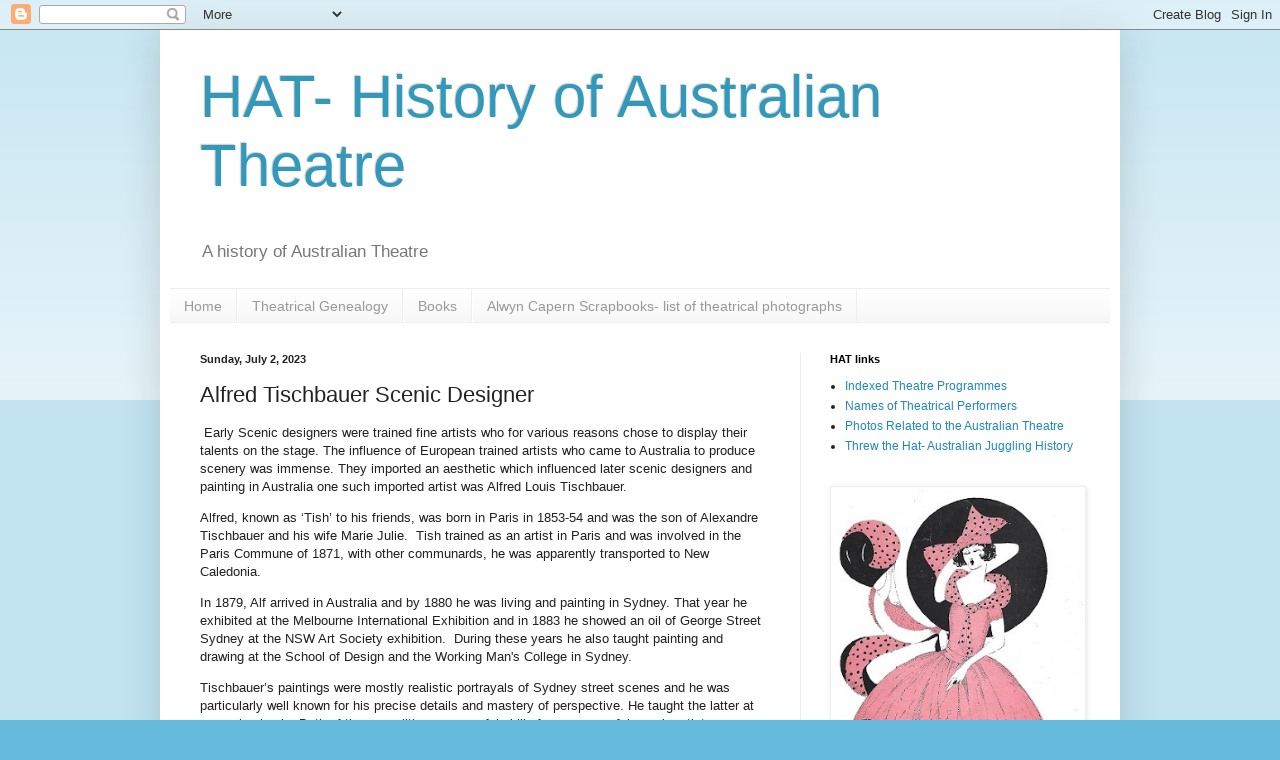

--- FILE ---
content_type: text/html; charset=UTF-8
request_url: http://www.hatarchive.com/2023/07/alfred-tischbauer-scenic-designer.html
body_size: 15697
content:
<!DOCTYPE html>
<html class='v2' dir='ltr' lang='en'>
<head>
<link href='https://www.blogger.com/static/v1/widgets/335934321-css_bundle_v2.css' rel='stylesheet' type='text/css'/>
<meta content='width=1100' name='viewport'/>
<meta content='text/html; charset=UTF-8' http-equiv='Content-Type'/>
<meta content='blogger' name='generator'/>
<link href='http://www.hatarchive.com/favicon.ico' rel='icon' type='image/x-icon'/>
<link href='http://www.hatarchive.com/2023/07/alfred-tischbauer-scenic-designer.html' rel='canonical'/>
<link rel="alternate" type="application/atom+xml" title="HAT- History of Australian Theatre - Atom" href="http://www.hatarchive.com/feeds/posts/default" />
<link rel="alternate" type="application/rss+xml" title="HAT- History of Australian Theatre - RSS" href="http://www.hatarchive.com/feeds/posts/default?alt=rss" />
<link rel="service.post" type="application/atom+xml" title="HAT- History of Australian Theatre - Atom" href="https://www.blogger.com/feeds/2076275499492365882/posts/default" />

<link rel="alternate" type="application/atom+xml" title="HAT- History of Australian Theatre - Atom" href="http://www.hatarchive.com/feeds/7579736218304033253/comments/default" />
<!--Can't find substitution for tag [blog.ieCssRetrofitLinks]-->
<meta content='http://www.hatarchive.com/2023/07/alfred-tischbauer-scenic-designer.html' property='og:url'/>
<meta content='Alfred Tischbauer Scenic Designer' property='og:title'/>
<meta content=' Early Scenic designers were trained fine artists who for various reasons chose to display their talents on the stage. The influence of Euro...' property='og:description'/>
<title>HAT- History of Australian Theatre: Alfred Tischbauer Scenic Designer</title>
<style id='page-skin-1' type='text/css'><!--
/*
-----------------------------------------------
Blogger Template Style
Name:     Simple
Designer: Blogger
URL:      www.blogger.com
----------------------------------------------- */
/* Content
----------------------------------------------- */
body {
font: normal normal 12px Arial, Tahoma, Helvetica, FreeSans, sans-serif;
color: #222222;
background: #66bbdd none repeat scroll top left;
padding: 0 40px 40px 40px;
}
html body .region-inner {
min-width: 0;
max-width: 100%;
width: auto;
}
h2 {
font-size: 22px;
}
a:link {
text-decoration:none;
color: #2288bb;
}
a:visited {
text-decoration:none;
color: #888888;
}
a:hover {
text-decoration:underline;
color: #33aaff;
}
.body-fauxcolumn-outer .fauxcolumn-inner {
background: transparent url(https://resources.blogblog.com/blogblog/data/1kt/simple/body_gradient_tile_light.png) repeat scroll top left;
_background-image: none;
}
.body-fauxcolumn-outer .cap-top {
position: absolute;
z-index: 1;
height: 400px;
width: 100%;
}
.body-fauxcolumn-outer .cap-top .cap-left {
width: 100%;
background: transparent url(https://resources.blogblog.com/blogblog/data/1kt/simple/gradients_light.png) repeat-x scroll top left;
_background-image: none;
}
.content-outer {
-moz-box-shadow: 0 0 40px rgba(0, 0, 0, .15);
-webkit-box-shadow: 0 0 5px rgba(0, 0, 0, .15);
-goog-ms-box-shadow: 0 0 10px #333333;
box-shadow: 0 0 40px rgba(0, 0, 0, .15);
margin-bottom: 1px;
}
.content-inner {
padding: 10px 10px;
}
.content-inner {
background-color: #ffffff;
}
/* Header
----------------------------------------------- */
.header-outer {
background: transparent none repeat-x scroll 0 -400px;
_background-image: none;
}
.Header h1 {
font: normal normal 60px Arial, Tahoma, Helvetica, FreeSans, sans-serif;
color: #3399bb;
text-shadow: -1px -1px 1px rgba(0, 0, 0, .2);
}
.Header h1 a {
color: #3399bb;
}
.Header .description {
font-size: 140%;
color: #777777;
}
.header-inner .Header .titlewrapper {
padding: 22px 30px;
}
.header-inner .Header .descriptionwrapper {
padding: 0 30px;
}
/* Tabs
----------------------------------------------- */
.tabs-inner .section:first-child {
border-top: 1px solid #eeeeee;
}
.tabs-inner .section:first-child ul {
margin-top: -1px;
border-top: 1px solid #eeeeee;
border-left: 0 solid #eeeeee;
border-right: 0 solid #eeeeee;
}
.tabs-inner .widget ul {
background: #f5f5f5 url(https://resources.blogblog.com/blogblog/data/1kt/simple/gradients_light.png) repeat-x scroll 0 -800px;
_background-image: none;
border-bottom: 1px solid #eeeeee;
margin-top: 0;
margin-left: -30px;
margin-right: -30px;
}
.tabs-inner .widget li a {
display: inline-block;
padding: .6em 1em;
font: normal normal 14px Arial, Tahoma, Helvetica, FreeSans, sans-serif;
color: #999999;
border-left: 1px solid #ffffff;
border-right: 1px solid #eeeeee;
}
.tabs-inner .widget li:first-child a {
border-left: none;
}
.tabs-inner .widget li.selected a, .tabs-inner .widget li a:hover {
color: #000000;
background-color: #eeeeee;
text-decoration: none;
}
/* Columns
----------------------------------------------- */
.main-outer {
border-top: 0 solid #eeeeee;
}
.fauxcolumn-left-outer .fauxcolumn-inner {
border-right: 1px solid #eeeeee;
}
.fauxcolumn-right-outer .fauxcolumn-inner {
border-left: 1px solid #eeeeee;
}
/* Headings
----------------------------------------------- */
div.widget > h2,
div.widget h2.title {
margin: 0 0 1em 0;
font: normal bold 11px Arial, Tahoma, Helvetica, FreeSans, sans-serif;
color: #000000;
}
/* Widgets
----------------------------------------------- */
.widget .zippy {
color: #999999;
text-shadow: 2px 2px 1px rgba(0, 0, 0, .1);
}
.widget .popular-posts ul {
list-style: none;
}
/* Posts
----------------------------------------------- */
h2.date-header {
font: normal bold 11px Arial, Tahoma, Helvetica, FreeSans, sans-serif;
}
.date-header span {
background-color: transparent;
color: #222222;
padding: inherit;
letter-spacing: inherit;
margin: inherit;
}
.main-inner {
padding-top: 30px;
padding-bottom: 30px;
}
.main-inner .column-center-inner {
padding: 0 15px;
}
.main-inner .column-center-inner .section {
margin: 0 15px;
}
.post {
margin: 0 0 25px 0;
}
h3.post-title, .comments h4 {
font: normal normal 22px Arial, Tahoma, Helvetica, FreeSans, sans-serif;
margin: .75em 0 0;
}
.post-body {
font-size: 110%;
line-height: 1.4;
position: relative;
}
.post-body img, .post-body .tr-caption-container, .Profile img, .Image img,
.BlogList .item-thumbnail img {
padding: 2px;
background: #ffffff;
border: 1px solid #eeeeee;
-moz-box-shadow: 1px 1px 5px rgba(0, 0, 0, .1);
-webkit-box-shadow: 1px 1px 5px rgba(0, 0, 0, .1);
box-shadow: 1px 1px 5px rgba(0, 0, 0, .1);
}
.post-body img, .post-body .tr-caption-container {
padding: 5px;
}
.post-body .tr-caption-container {
color: #222222;
}
.post-body .tr-caption-container img {
padding: 0;
background: transparent;
border: none;
-moz-box-shadow: 0 0 0 rgba(0, 0, 0, .1);
-webkit-box-shadow: 0 0 0 rgba(0, 0, 0, .1);
box-shadow: 0 0 0 rgba(0, 0, 0, .1);
}
.post-header {
margin: 0 0 1.5em;
line-height: 1.6;
font-size: 90%;
}
.post-footer {
margin: 20px -2px 0;
padding: 5px 10px;
color: #666666;
background-color: #f9f9f9;
border-bottom: 1px solid #eeeeee;
line-height: 1.6;
font-size: 90%;
}
#comments .comment-author {
padding-top: 1.5em;
border-top: 1px solid #eeeeee;
background-position: 0 1.5em;
}
#comments .comment-author:first-child {
padding-top: 0;
border-top: none;
}
.avatar-image-container {
margin: .2em 0 0;
}
#comments .avatar-image-container img {
border: 1px solid #eeeeee;
}
/* Comments
----------------------------------------------- */
.comments .comments-content .icon.blog-author {
background-repeat: no-repeat;
background-image: url([data-uri]);
}
.comments .comments-content .loadmore a {
border-top: 1px solid #999999;
border-bottom: 1px solid #999999;
}
.comments .comment-thread.inline-thread {
background-color: #f9f9f9;
}
.comments .continue {
border-top: 2px solid #999999;
}
/* Accents
---------------------------------------------- */
.section-columns td.columns-cell {
border-left: 1px solid #eeeeee;
}
.blog-pager {
background: transparent none no-repeat scroll top center;
}
.blog-pager-older-link, .home-link,
.blog-pager-newer-link {
background-color: #ffffff;
padding: 5px;
}
.footer-outer {
border-top: 0 dashed #bbbbbb;
}
/* Mobile
----------------------------------------------- */
body.mobile  {
background-size: auto;
}
.mobile .body-fauxcolumn-outer {
background: transparent none repeat scroll top left;
}
.mobile .body-fauxcolumn-outer .cap-top {
background-size: 100% auto;
}
.mobile .content-outer {
-webkit-box-shadow: 0 0 3px rgba(0, 0, 0, .15);
box-shadow: 0 0 3px rgba(0, 0, 0, .15);
}
.mobile .tabs-inner .widget ul {
margin-left: 0;
margin-right: 0;
}
.mobile .post {
margin: 0;
}
.mobile .main-inner .column-center-inner .section {
margin: 0;
}
.mobile .date-header span {
padding: 0.1em 10px;
margin: 0 -10px;
}
.mobile h3.post-title {
margin: 0;
}
.mobile .blog-pager {
background: transparent none no-repeat scroll top center;
}
.mobile .footer-outer {
border-top: none;
}
.mobile .main-inner, .mobile .footer-inner {
background-color: #ffffff;
}
.mobile-index-contents {
color: #222222;
}
.mobile-link-button {
background-color: #2288bb;
}
.mobile-link-button a:link, .mobile-link-button a:visited {
color: #ffffff;
}
.mobile .tabs-inner .section:first-child {
border-top: none;
}
.mobile .tabs-inner .PageList .widget-content {
background-color: #eeeeee;
color: #000000;
border-top: 1px solid #eeeeee;
border-bottom: 1px solid #eeeeee;
}
.mobile .tabs-inner .PageList .widget-content .pagelist-arrow {
border-left: 1px solid #eeeeee;
}

--></style>
<style id='template-skin-1' type='text/css'><!--
body {
min-width: 960px;
}
.content-outer, .content-fauxcolumn-outer, .region-inner {
min-width: 960px;
max-width: 960px;
_width: 960px;
}
.main-inner .columns {
padding-left: 0;
padding-right: 310px;
}
.main-inner .fauxcolumn-center-outer {
left: 0;
right: 310px;
/* IE6 does not respect left and right together */
_width: expression(this.parentNode.offsetWidth -
parseInt("0") -
parseInt("310px") + 'px');
}
.main-inner .fauxcolumn-left-outer {
width: 0;
}
.main-inner .fauxcolumn-right-outer {
width: 310px;
}
.main-inner .column-left-outer {
width: 0;
right: 100%;
margin-left: -0;
}
.main-inner .column-right-outer {
width: 310px;
margin-right: -310px;
}
#layout {
min-width: 0;
}
#layout .content-outer {
min-width: 0;
width: 800px;
}
#layout .region-inner {
min-width: 0;
width: auto;
}
body#layout div.add_widget {
padding: 8px;
}
body#layout div.add_widget a {
margin-left: 32px;
}
--></style>
<!-- Google tag (gtag.js) -->
<script async='true' src='https://www.googletagmanager.com/gtag/js?id=G-PCH30XPT4B'></script>
<script>
        window.dataLayer = window.dataLayer || [];
        function gtag(){dataLayer.push(arguments);}
        gtag('js', new Date());
        gtag('config', 'G-PCH30XPT4B');
      </script>
<link href='https://www.blogger.com/dyn-css/authorization.css?targetBlogID=2076275499492365882&amp;zx=d3ff8a53-e188-4870-bf1b-993f8cb04a9a' media='none' onload='if(media!=&#39;all&#39;)media=&#39;all&#39;' rel='stylesheet'/><noscript><link href='https://www.blogger.com/dyn-css/authorization.css?targetBlogID=2076275499492365882&amp;zx=d3ff8a53-e188-4870-bf1b-993f8cb04a9a' rel='stylesheet'/></noscript>
<meta name='google-adsense-platform-account' content='ca-host-pub-1556223355139109'/>
<meta name='google-adsense-platform-domain' content='blogspot.com'/>

<!-- data-ad-client=ca-pub-7115587784689596 -->

</head>
<body class='loading variant-pale'>
<div class='navbar section' id='navbar' name='Navbar'><div class='widget Navbar' data-version='1' id='Navbar1'><script type="text/javascript">
    function setAttributeOnload(object, attribute, val) {
      if(window.addEventListener) {
        window.addEventListener('load',
          function(){ object[attribute] = val; }, false);
      } else {
        window.attachEvent('onload', function(){ object[attribute] = val; });
      }
    }
  </script>
<div id="navbar-iframe-container"></div>
<script type="text/javascript" src="https://apis.google.com/js/platform.js"></script>
<script type="text/javascript">
      gapi.load("gapi.iframes:gapi.iframes.style.bubble", function() {
        if (gapi.iframes && gapi.iframes.getContext) {
          gapi.iframes.getContext().openChild({
              url: 'https://www.blogger.com/navbar/2076275499492365882?po\x3d7579736218304033253\x26origin\x3dhttp://www.hatarchive.com',
              where: document.getElementById("navbar-iframe-container"),
              id: "navbar-iframe"
          });
        }
      });
    </script><script type="text/javascript">
(function() {
var script = document.createElement('script');
script.type = 'text/javascript';
script.src = '//pagead2.googlesyndication.com/pagead/js/google_top_exp.js';
var head = document.getElementsByTagName('head')[0];
if (head) {
head.appendChild(script);
}})();
</script>
</div></div>
<div class='body-fauxcolumns'>
<div class='fauxcolumn-outer body-fauxcolumn-outer'>
<div class='cap-top'>
<div class='cap-left'></div>
<div class='cap-right'></div>
</div>
<div class='fauxborder-left'>
<div class='fauxborder-right'></div>
<div class='fauxcolumn-inner'>
</div>
</div>
<div class='cap-bottom'>
<div class='cap-left'></div>
<div class='cap-right'></div>
</div>
</div>
</div>
<div class='content'>
<div class='content-fauxcolumns'>
<div class='fauxcolumn-outer content-fauxcolumn-outer'>
<div class='cap-top'>
<div class='cap-left'></div>
<div class='cap-right'></div>
</div>
<div class='fauxborder-left'>
<div class='fauxborder-right'></div>
<div class='fauxcolumn-inner'>
</div>
</div>
<div class='cap-bottom'>
<div class='cap-left'></div>
<div class='cap-right'></div>
</div>
</div>
</div>
<div class='content-outer'>
<div class='content-cap-top cap-top'>
<div class='cap-left'></div>
<div class='cap-right'></div>
</div>
<div class='fauxborder-left content-fauxborder-left'>
<div class='fauxborder-right content-fauxborder-right'></div>
<div class='content-inner'>
<header>
<div class='header-outer'>
<div class='header-cap-top cap-top'>
<div class='cap-left'></div>
<div class='cap-right'></div>
</div>
<div class='fauxborder-left header-fauxborder-left'>
<div class='fauxborder-right header-fauxborder-right'></div>
<div class='region-inner header-inner'>
<div class='header section' id='header' name='Header'><div class='widget Header' data-version='1' id='Header1'>
<div id='header-inner'>
<div class='titlewrapper'>
<h1 class='title'>
<a href='http://www.hatarchive.com/'>
HAT- History of Australian Theatre
</a>
</h1>
</div>
<div class='descriptionwrapper'>
<p class='description'><span>A history of Australian Theatre</span></p>
</div>
</div>
</div></div>
</div>
</div>
<div class='header-cap-bottom cap-bottom'>
<div class='cap-left'></div>
<div class='cap-right'></div>
</div>
</div>
</header>
<div class='tabs-outer'>
<div class='tabs-cap-top cap-top'>
<div class='cap-left'></div>
<div class='cap-right'></div>
</div>
<div class='fauxborder-left tabs-fauxborder-left'>
<div class='fauxborder-right tabs-fauxborder-right'></div>
<div class='region-inner tabs-inner'>
<div class='tabs section' id='crosscol' name='Cross-Column'><div class='widget PageList' data-version='1' id='PageList2'>
<h2>Pages</h2>
<div class='widget-content'>
<ul>
<li>
<a href='http://www.hatarchive.com/'>Home</a>
</li>
<li>
<a href='http://www.hatarchive.com/p/theatrical-genealogy.html'>Theatrical Genealogy</a>
</li>
<li>
<a href='http://www.hatarchive.com/p/books.html'>Books</a>
</li>
<li>
<a href='http://www.hatarchive.com/p/research-resource-alwyn-capern.html'>Alwyn Capern Scrapbooks- list of theatrical photographs</a>
</li>
</ul>
<div class='clear'></div>
</div>
</div></div>
<div class='tabs no-items section' id='crosscol-overflow' name='Cross-Column 2'></div>
</div>
</div>
<div class='tabs-cap-bottom cap-bottom'>
<div class='cap-left'></div>
<div class='cap-right'></div>
</div>
</div>
<div class='main-outer'>
<div class='main-cap-top cap-top'>
<div class='cap-left'></div>
<div class='cap-right'></div>
</div>
<div class='fauxborder-left main-fauxborder-left'>
<div class='fauxborder-right main-fauxborder-right'></div>
<div class='region-inner main-inner'>
<div class='columns fauxcolumns'>
<div class='fauxcolumn-outer fauxcolumn-center-outer'>
<div class='cap-top'>
<div class='cap-left'></div>
<div class='cap-right'></div>
</div>
<div class='fauxborder-left'>
<div class='fauxborder-right'></div>
<div class='fauxcolumn-inner'>
</div>
</div>
<div class='cap-bottom'>
<div class='cap-left'></div>
<div class='cap-right'></div>
</div>
</div>
<div class='fauxcolumn-outer fauxcolumn-left-outer'>
<div class='cap-top'>
<div class='cap-left'></div>
<div class='cap-right'></div>
</div>
<div class='fauxborder-left'>
<div class='fauxborder-right'></div>
<div class='fauxcolumn-inner'>
</div>
</div>
<div class='cap-bottom'>
<div class='cap-left'></div>
<div class='cap-right'></div>
</div>
</div>
<div class='fauxcolumn-outer fauxcolumn-right-outer'>
<div class='cap-top'>
<div class='cap-left'></div>
<div class='cap-right'></div>
</div>
<div class='fauxborder-left'>
<div class='fauxborder-right'></div>
<div class='fauxcolumn-inner'>
</div>
</div>
<div class='cap-bottom'>
<div class='cap-left'></div>
<div class='cap-right'></div>
</div>
</div>
<!-- corrects IE6 width calculation -->
<div class='columns-inner'>
<div class='column-center-outer'>
<div class='column-center-inner'>
<div class='main section' id='main' name='Main'><div class='widget Blog' data-version='1' id='Blog1'>
<div class='blog-posts hfeed'>

          <div class="date-outer">
        
<h2 class='date-header'><span>Sunday, July 2, 2023</span></h2>

          <div class="date-posts">
        
<div class='post-outer'>
<div class='post hentry uncustomized-post-template' itemprop='blogPost' itemscope='itemscope' itemtype='http://schema.org/BlogPosting'>
<meta content='2076275499492365882' itemprop='blogId'/>
<meta content='7579736218304033253' itemprop='postId'/>
<a name='7579736218304033253'></a>
<h3 class='post-title entry-title' itemprop='name'>
Alfred Tischbauer Scenic Designer
</h3>
<div class='post-header'>
<div class='post-header-line-1'></div>
</div>
<div class='post-body entry-content' id='post-body-7579736218304033253' itemprop='description articleBody'>
<p>&nbsp;Early Scenic designers were trained fine artists who for various reasons chose to display their talents on the stage. The influence of European trained artists who came to Australia to produce scenery was immense. They imported an aesthetic which influenced later scenic designers and painting in Australia one such imported artist was Alfred Louis Tischbauer.</p><p class="MsoNormal"><span lang="EN-US">Alfred, known as &#8216;Tish&#8217; to his friends, was born in Paris in 1853-54 and was the son of Alexandre Tischbauer and his wife Marie Julie.<span style="mso-spacerun: yes;">&nbsp;&nbsp;</span>Tish trained as an artist in Paris and was involved in the Paris Commune of 1871, with other communards, he was apparently transported to New Caledonia.<o:p></o:p></span></p><p class="MsoNormal"><span lang="EN-US">In 1879, Alf arrived in Australia and by 1880 he was living and painting in Sydney. That year he exhibited at the Melbourne International Exhibition and in 1883 he showed an oil of George Street Sydney at the NSW Art Society exhibition.<span style="mso-spacerun: yes;">&nbsp;&nbsp;</span>During these years he also taught painting and drawing at the School of Design and the Working Man's College in Sydney.<o:p></o:p></span></p><p class="MsoNormal"><span lang="EN-US">Tischbauer&#8217;s paintings were mostly realistic portrayals of Sydney street scenes and he was particularly well known for his precise details and mastery of perspective. He taught the latter at several schools. Both of these qualities were useful skills for a successful scenic artist.<o:p></o:p></span></p><p class="MsoNormal"><span lang="EN-US">In 1881, Tisch was credited for creating the scenery for a play at the Standard Theatre in Sydney called the Colliery Girl. The Coal mine, a scene for the play was advertised as &#8216;the most exciting scene ever produced in Sydney.&#8217;<o:p></o:p></span></p><p class="MsoNormal"><span lang="EN-US">He mixed teaching, painting and scenic design in his early years in Australia in order to make a decent living. This mixture of occupations was common for scenic designers of the era as the profession was an unstable one which relied on the whims of&nbsp;<span style="mso-spacerun: yes;">&nbsp;</span>managers. Unless a designer was employed by the larger companies&nbsp;<span style="mso-spacerun: yes;">&nbsp;</span>such as J C Williamson or the Tivoli circuit, they had to rely on an uncertain income stream. Tischbauer obviously realized this and used his artistic skills in the service of<span style="mso-spacerun: yes;">&nbsp;&nbsp;</span>a variety of employers.<o:p></o:p></span></p><p class="MsoNormal"><span lang="EN-US">Socially, Alf mixed with fellow Frenchmen in the French Association of New South Wales. In 1885 he was involved in a tribute to Victor Hugo, a notable supporter of the Paris Commune , organized by the society.<o:p></o:p></span></p><p class="MsoNormal"><span lang="EN-US">He continued to stay in Sydney as a base until the late 1880s when he began working as a scenic designer for Alfred Dampier, an Australian producer of dramas. Tischbauer provided the scenes for Dampier&#8217;s 1887 season at the Royal Standard in Sydney and in 1888 he was working at the Theatre Royal in Melbourne, presumably for Dampier. The plays Dampier produced at this time were dramas and classical Shakespeare productions and Tischbauer was responsible for scenes both contemporary and historical.<o:p></o:p></span></p><p class="MsoNormal"><span lang="EN-US">In the early 1890s Tischbauer worked almost exclusively for Dampier under the name ALTA, and the two men became very close. Tish painted scenery for several plays including &#8220;For the Term of his natural Life&#8217;, and &#8216;Robbery Under Arms&#8217;. In the latter his scenes included, the diggings by night, and the terrible hollow. Robbery Under Arms was reviewed as romantic fare and ALTA&#8217;s scenery was atmospheric and haunting. By 1893 he was being listed as &#8216;Monsieur ALTA Tischbauer, celebrated artist.&#8217;<o:p></o:p></span></p><p class="MsoNormal"><span lang="EN-US">Tischbauer seemed happy with Dampier and was in constant and well paid work. Money was always a consideration with Tish, although he was very generous to his friends, so the financial security of a long running position with a prominent manager would have been very satisfying.<o:p></o:p></span></p><p class="MsoNormal"><span lang="EN-US">However, the stability of employment was marred by Alfred&#8217;s romantic adventures.<o:p></o:p></span></p><p class="MsoNormal"><span lang="EN-US">In 1891, Selina Palmer, a Dampier domestic servant, took her own life by swallowing poison. The cause of her despair was an &#8216;attachment&#8217; to the celebrated French artist Alfred Tischbauer.<o:p></o:p></span></p><p class="MsoNormal"><span lang="EN-US">Selina had met Alf at the Dampier&#8217;s residence and the pair had spent some time together, but Tish stated publically at the inquest into her death, that they had not been intimate. However, Selina&#8217;s last letter to him implied otherwise. It said she was in &#8216;difficulty&#8217;, a common euphemism for pregnancy at the time, and stated that Alf had asked her to go to America with him. The letter pathetically stated, &#8216; I cannot live without you, so I must die&#8217;. The tragedy was ruled a suicide due to unrequited love.<o:p></o:p></span></p><p class="MsoNormal"><span lang="EN-US">Dampier&#8217;s daughter and leading lady, Lily testified on Alf&#8217;s behalf at the inquest, and it was clear that the Dampier family supported their scenic artist. It was an indication of the closeness of the relationship that Alf was a frequent visitor to the manager&#8217;s home.<o:p></o:p></span></p><p class="MsoNormal"><span lang="EN-US">Tischbauer remained working with Dampier until 1893 when another scandal ruined the friendship forever.<o:p></o:p></span></p><p class="MsoNormal"><span lang="EN-US">Dampier was a victim of the economic depression of the 1890s and by 1893 owed several creditors a large sum of money. One of these creditors was Alfred Tischbauer.<o:p></o:p></span></p><p class="MsoNormal"><span lang="EN-US">Dampier owed a huge sum of over 6000 pounds to various people and companies. Tischbauer was owed back salary of 591 pounds, an enormous sum for the time. He never received the payment and he held a grudge against Dampier for the rest of his life.<o:p></o:p></span></p><p class="MsoNormal"><span lang="EN-US">Tisch&#8217;s livelihood was ruined and he was forced to take odd jobs in design and teaching until 1894 when he was appointed art director at the Sale school of Mines, Art and Technology. Tisch hated everything about the job and it was clear that his heart belonged to scenic design, however, his problems with Dampier had stopped other managers hiring him for work.<o:p></o:p></span></p><p class="MsoNormal"><span lang="EN-US">In 1895, Tish&#8217;s job at Sale was under threat because of the bad economic outlook. He was depressed and melancholy and wrote to a friend, that &#8216; being born unlucky what can a man expect but d bad luck for ever and ever.&#8217; Fortunately the school&#8217;s finances improved and Alf was asked to stay. The regular wage and his ill luck in the theatre world made him accept the continuation of his position<o:p></o:p></span></p><p class="MsoNormal"><span lang="EN-US">In 1896 he was still unhappy at Sale, saying, &#8216;I was not born for a country life, the people there are generally very narrow minded and one is always afraid of hurting their feeling..it is very monotonous after all and it is a very poor substitute for an active man.&#8217;<o:p></o:p></span></p><p class="MsoNormal"><span lang="EN-US">He was still brooding about Dampier.<o:p></o:p></span></p><p class="MsoNormal"><span lang="EN-US">&#8216;One manager is not more honest than the other, the worst is that we always suppose men better than they really are..while the rogues laugh in their sleeve.&#8217;<o:p></o:p></span></p><p class="MsoNormal"><span lang="EN-US">He added that Dampier, &#8216;must hate me like a vile serpent or poison, which sentiment I return cordially.&#8217;<o:p></o:p></span></p><p class="MsoNormal"><span lang="EN-US">Alf was planning to travel to the United States and stayed in Sale, &#8216;wretched place&#8217;, in order to save money. In 1897 aged 43, he returned to Melbourne and married Harriet Vincent Watson, a 21 year old teacher from Sale. They were married at St John&#8217;s Church in Footscray by Harriet&#8217;s father, George, a reverend in the Church of England.<o:p></o:p></span></p><p class="MsoNormal"><span lang="EN-US">Tisch was keen to leave Australia but he remained until 1903 when he and Harriet took ship to San Francisco. It was a terrible trip and Tisch was sick all the way due to the rough seas. The couple lived in O Farrell Street near several theatres including the Orpheum.<o:p></o:p></span></p><p class="MsoNormal"><span lang="EN-US">Alf maintained a precarious existence as a scenic designer in the United States for the rest of his life. In 1909 he wrote about working in the US, saying it was &#8216;good enough for those acquainted with managers&#8217;, but difficult for him because he was accustomed to being an independent contractor and &#8216;one feels the bossing&#8217; when working for another.<o:p></o:p></span></p><p class="MsoNormal"><span lang="EN-US">He was still bitter about Dampier and when he heard of his old managers death he focused on debt rather than grief, saying &#8216; now the chances to recover some of my poor earnings are gone forever.&#8217;<o:p></o:p></span></p><p class="MsoNormal"><span lang="EN-US">Tischbauer died in the United States around 1922 and his wife Harriet returned to Australia that year. She died in Australia in 1925. Many of Tish&#8217;s paintings are still extant and his painting of George Street is kept by the NSW State Library, the Art Gallery of NSW also has some of his work. Tischbauer remains a little known but talented contributor to theatrical entertainment in Australia in the late 19<sup>th</sup>&nbsp;Century.</span></p>
<div style='clear: both;'></div>
</div>
<div class='post-footer'>
<div class='post-footer-line post-footer-line-1'>
<span class='post-author vcard'>
</span>
<span class='post-timestamp'>
at
<meta content='http://www.hatarchive.com/2023/07/alfred-tischbauer-scenic-designer.html' itemprop='url'/>
<a class='timestamp-link' href='http://www.hatarchive.com/2023/07/alfred-tischbauer-scenic-designer.html' rel='bookmark' title='permanent link'><abbr class='published' itemprop='datePublished' title='2023-07-02T01:09:00-07:00'>July 02, 2023</abbr></a>
</span>
<span class='post-comment-link'>
</span>
<span class='post-icons'>
<span class='item-control blog-admin pid-837215028'>
<a href='https://www.blogger.com/post-edit.g?blogID=2076275499492365882&postID=7579736218304033253&from=pencil' title='Edit Post'>
<img alt='' class='icon-action' height='18' src='https://resources.blogblog.com/img/icon18_edit_allbkg.gif' width='18'/>
</a>
</span>
</span>
<div class='post-share-buttons goog-inline-block'>
<a class='goog-inline-block share-button sb-email' href='https://www.blogger.com/share-post.g?blogID=2076275499492365882&postID=7579736218304033253&target=email' target='_blank' title='Email This'><span class='share-button-link-text'>Email This</span></a><a class='goog-inline-block share-button sb-blog' href='https://www.blogger.com/share-post.g?blogID=2076275499492365882&postID=7579736218304033253&target=blog' onclick='window.open(this.href, "_blank", "height=270,width=475"); return false;' target='_blank' title='BlogThis!'><span class='share-button-link-text'>BlogThis!</span></a><a class='goog-inline-block share-button sb-twitter' href='https://www.blogger.com/share-post.g?blogID=2076275499492365882&postID=7579736218304033253&target=twitter' target='_blank' title='Share to X'><span class='share-button-link-text'>Share to X</span></a><a class='goog-inline-block share-button sb-facebook' href='https://www.blogger.com/share-post.g?blogID=2076275499492365882&postID=7579736218304033253&target=facebook' onclick='window.open(this.href, "_blank", "height=430,width=640"); return false;' target='_blank' title='Share to Facebook'><span class='share-button-link-text'>Share to Facebook</span></a><a class='goog-inline-block share-button sb-pinterest' href='https://www.blogger.com/share-post.g?blogID=2076275499492365882&postID=7579736218304033253&target=pinterest' target='_blank' title='Share to Pinterest'><span class='share-button-link-text'>Share to Pinterest</span></a>
</div>
</div>
<div class='post-footer-line post-footer-line-2'>
<span class='post-labels'>
Labels:
<a href='http://www.hatarchive.com/search/label/Alfred%20Tischbauer' rel='tag'>Alfred Tischbauer</a>
</span>
</div>
<div class='post-footer-line post-footer-line-3'>
<span class='post-location'>
</span>
</div>
</div>
</div>
<div class='comments' id='comments'>
<a name='comments'></a>
<h4>No comments:</h4>
<div id='Blog1_comments-block-wrapper'>
<dl class='avatar-comment-indent' id='comments-block'>
</dl>
</div>
<p class='comment-footer'>
<div class='comment-form'>
<a name='comment-form'></a>
<h4 id='comment-post-message'>Post a Comment</h4>
<p>
</p>
<a href='https://www.blogger.com/comment/frame/2076275499492365882?po=7579736218304033253&hl=en&saa=85391&origin=http://www.hatarchive.com' id='comment-editor-src'></a>
<iframe allowtransparency='true' class='blogger-iframe-colorize blogger-comment-from-post' frameborder='0' height='410px' id='comment-editor' name='comment-editor' src='' width='100%'></iframe>
<script src='https://www.blogger.com/static/v1/jsbin/2830521187-comment_from_post_iframe.js' type='text/javascript'></script>
<script type='text/javascript'>
      BLOG_CMT_createIframe('https://www.blogger.com/rpc_relay.html');
    </script>
</div>
</p>
</div>
</div>
<div class='inline-ad'>
<!--Can't find substitution for tag [adCode]-->
</div>

        </div></div>
      
</div>
<div class='blog-pager' id='blog-pager'>
<span id='blog-pager-newer-link'>
<a class='blog-pager-newer-link' href='http://www.hatarchive.com/2023/07/daisy-jerome.html' id='Blog1_blog-pager-newer-link' title='Newer Post'>Newer Post</a>
</span>
<span id='blog-pager-older-link'>
<a class='blog-pager-older-link' href='http://www.hatarchive.com/2023/07/maesmore-morris.html' id='Blog1_blog-pager-older-link' title='Older Post'>Older Post</a>
</span>
<a class='home-link' href='http://www.hatarchive.com/'>Home</a>
</div>
<div class='clear'></div>
<div class='post-feeds'>
<div class='feed-links'>
Subscribe to:
<a class='feed-link' href='http://www.hatarchive.com/feeds/7579736218304033253/comments/default' target='_blank' type='application/atom+xml'>Post Comments (Atom)</a>
</div>
</div>
</div><div class='widget PopularPosts' data-version='1' id='PopularPosts1'>
<div class='widget-content popular-posts'>
<ul>
<li>
<div class='item-content'>
<div class='item-title'><a href='http://www.hatarchive.com/2023/07/alfred-tischbauer-scenic-designer.html'>Alfred Tischbauer Scenic Designer</a></div>
<div class='item-snippet'>&#160;Early Scenic designers were trained fine artists who for various reasons chose to display their talents on the stage. The influence of Euro...</div>
</div>
<div style='clear: both;'></div>
</li>
<li>
<div class='item-content'>
<div class='item-thumbnail'>
<a href='http://www.hatarchive.com/2024/02/the-autograph-book-of-esmee-minetti.html' target='_blank'>
<img alt='' border='0' src='https://blogger.googleusercontent.com/img/b/R29vZ2xl/AVvXsEhH0uUcP0RJ5yYIEY7UTKuhXn8Vt98NAKy1Qwkb3b5Uzi0xswEOl-h91ZZI3Q5-CCQI_3AcmC674FbXLzHSNTB1A8BzLo0syiQQG9VgxgsR-pd3lbAr_NDyuk7cj1bz7w64ftaJQeSGCZIJiZLkBlApJlrokwdL15L9nuvgOwpUTzwYCcVeLn8_HQseClkh/w72-h72-p-k-no-nu/esmeebook.jpg'/>
</a>
</div>
<div class='item-title'><a href='http://www.hatarchive.com/2024/02/the-autograph-book-of-esmee-minetti.html'>The Autograph book of Esmee Minetti.</a></div>
<div class='item-snippet'>&#160;Esmee Minetti was a bright-eyed 10-year-old tap dancer from Melbourne, when she received a brown-covered autograph book as a gift. It conta...</div>
</div>
<div style='clear: both;'></div>
</li>
<li>
<div class='item-content'>
<div class='item-title'><a href='http://www.hatarchive.com/2024/01/hat-history-of-australian-theatre.html'>HAT-The History of Australian Theatre</a></div>
<div class='item-snippet'>&#160;Welcome to HAT- A History of Australian Theatre blog Here you will find articles about Australian theatre history, a searchable list of 180...</div>
</div>
<div style='clear: both;'></div>
</li>
</ul>
<div class='clear'></div>
</div>
</div></div>
</div>
</div>
<div class='column-left-outer'>
<div class='column-left-inner'>
<aside>
</aside>
</div>
</div>
<div class='column-right-outer'>
<div class='column-right-inner'>
<aside>
<div class='sidebar section' id='sidebar-right-1'><div class='widget LinkList' data-version='1' id='LinkList2'>
<h2>HAT links</h2>
<div class='widget-content'>
<ul>
<li><a href='https://ehive.com/collections/203316/hat-history-of-australian-theatre-archive'>Indexed Theatre Programmes</a></li>
<li><a href='https://drive.google.com/file/d/1E7AbjvTQWD8pDvl6zOGKrX-vkllZOJWg/view?usp=sharing'>Names of Theatrical Performers</a></li>
<li><a href='https://www.flickr.com/photos/hat-archive/'>Photos Related to the Australian Theatre</a></li>
<li><a href='https://www.threw-the-hat.com/'>Threw the Hat- Australian Juggling History</a></li>
</ul>
<div class='clear'></div>
</div>
</div><div class='widget Image' data-version='1' id='Image1'>
<div class='widget-content'>
<img alt='' height='441' id='Image1_img' src='https://blogger.googleusercontent.com/img/a/AVvXsEgpIK8gRQgaOlOSFCnVQWsk4oXngIpULfib9IBBSfeAmMxnEeoru6VUq5WS8h5YRV6jBY3iT8LXcoNOCUktvcNL1kXi8dTPnbVslbOqhwGTznBfQTPDl5PumNVg-cdyNxT1-3rmLvAO_1-uc2amH6iZpUKtAnFB2jfUalNZbiAmIo1aBlznqsYlN34Q8FYl=s441' width='302'/>
<br/>
</div>
<div class='clear'></div>
</div><div class='widget BlogSearch' data-version='1' id='BlogSearch1'>
<h2 class='title'>Search This Blog</h2>
<div class='widget-content'>
<div id='BlogSearch1_form'>
<form action='http://www.hatarchive.com/search' class='gsc-search-box' target='_top'>
<table cellpadding='0' cellspacing='0' class='gsc-search-box'>
<tbody>
<tr>
<td class='gsc-input'>
<input autocomplete='off' class='gsc-input' name='q' size='10' title='search' type='text' value=''/>
</td>
<td class='gsc-search-button'>
<input class='gsc-search-button' title='search' type='submit' value='Search'/>
</td>
</tr>
</tbody>
</table>
</form>
</div>
</div>
<div class='clear'></div>
</div><div class='widget PageList' data-version='1' id='PageList1'>
<h2>Pages</h2>
<div class='widget-content'>
<ul>
<li>
<a href='http://www.hatarchive.com/'>Home</a>
</li>
</ul>
<div class='clear'></div>
</div>
</div>
<div class='widget Profile' data-version='1' id='Profile1'>
<h2>About Me</h2>
<div class='widget-content'>
<a href='https://www.blogger.com/profile/01343913433501351601'><img alt='My photo' class='profile-img' height='72' src='//blogger.googleusercontent.com/img/b/R29vZ2xl/AVvXsEhN62NZ154TpOO-YW2jRAuZ5OC8ZgFtPcsGJUUbiWkUk3Fi5NVAOSpJWhzLnl7OkyxMAmgrNTWMod3Wb4CWI2-W-06IhQa8oBvQLhY1F3GeaU2E3aVe7tzx_-PZXq_k1oNx2lP4B8dVg9WmHTAV-xKXnoxmbyxPGa2RMZ2fY7JPk9ScDF8/s220/background.jpg' width='80'/></a>
<dl class='profile-datablock'>
<dt class='profile-data'>
<a class='profile-name-link g-profile' href='https://www.blogger.com/profile/01343913433501351601' rel='author' style='background-image: url(//www.blogger.com/img/logo-16.png);'>
</a>
</dt>
</dl>
<a class='profile-link' href='https://www.blogger.com/profile/01343913433501351601' rel='author'>View my complete profile</a>
<div class='clear'></div>
</div>
</div><div class='widget BlogArchive' data-version='1' id='BlogArchive1'>
<h2>Blog Archive</h2>
<div class='widget-content'>
<div id='ArchiveList'>
<div id='BlogArchive1_ArchiveList'>
<ul class='hierarchy'>
<li class='archivedate collapsed'>
<a class='toggle' href='javascript:void(0)'>
<span class='zippy'>

        &#9658;&#160;
      
</span>
</a>
<a class='post-count-link' href='http://www.hatarchive.com/2025/'>
2025
</a>
<span class='post-count' dir='ltr'>(3)</span>
<ul class='hierarchy'>
<li class='archivedate collapsed'>
<a class='toggle' href='javascript:void(0)'>
<span class='zippy'>

        &#9658;&#160;
      
</span>
</a>
<a class='post-count-link' href='http://www.hatarchive.com/2025/04/'>
April
</a>
<span class='post-count' dir='ltr'>(3)</span>
</li>
</ul>
</li>
</ul>
<ul class='hierarchy'>
<li class='archivedate collapsed'>
<a class='toggle' href='javascript:void(0)'>
<span class='zippy'>

        &#9658;&#160;
      
</span>
</a>
<a class='post-count-link' href='http://www.hatarchive.com/2024/'>
2024
</a>
<span class='post-count' dir='ltr'>(1)</span>
<ul class='hierarchy'>
<li class='archivedate collapsed'>
<a class='toggle' href='javascript:void(0)'>
<span class='zippy'>

        &#9658;&#160;
      
</span>
</a>
<a class='post-count-link' href='http://www.hatarchive.com/2024/02/'>
February
</a>
<span class='post-count' dir='ltr'>(1)</span>
</li>
</ul>
</li>
</ul>
<ul class='hierarchy'>
<li class='archivedate expanded'>
<a class='toggle' href='javascript:void(0)'>
<span class='zippy toggle-open'>

        &#9660;&#160;
      
</span>
</a>
<a class='post-count-link' href='http://www.hatarchive.com/2023/'>
2023
</a>
<span class='post-count' dir='ltr'>(38)</span>
<ul class='hierarchy'>
<li class='archivedate expanded'>
<a class='toggle' href='javascript:void(0)'>
<span class='zippy toggle-open'>

        &#9660;&#160;
      
</span>
</a>
<a class='post-count-link' href='http://www.hatarchive.com/2023/07/'>
July
</a>
<span class='post-count' dir='ltr'>(38)</span>
<ul class='posts'>
<li><a href='http://www.hatarchive.com/2023/07/daisy-jerome.html'>Daisy Jerome</a></li>
<li><a href='http://www.hatarchive.com/2023/07/alfred-tischbauer-scenic-designer.html'>Alfred Tischbauer Scenic Designer</a></li>
<li><a href='http://www.hatarchive.com/2023/07/maesmore-morris.html'>Maesmore Morris</a></li>
<li><a href='http://www.hatarchive.com/2023/07/florence-young.html'>Florence Young</a></li>
<li><a href='http://www.hatarchive.com/2023/07/george-lauri.html'>George Lauri</a></li>
<li><a href='http://www.hatarchive.com/2023/07/celia-ghiloni.html'>Celia Ghiloni</a></li>
<li><a href='http://www.hatarchive.com/2023/07/william-anderson.html'>William Anderson</a></li>
<li><a href='http://www.hatarchive.com/2023/07/theatre-royal-sydney.html'>Theatre Royal Sydney</a></li>
<li><a href='http://www.hatarchive.com/2023/07/sally-musical-1923.html'>Sally- the Musical 1923</a></li>
<li><a href='http://www.hatarchive.com/2023/07/r-g-knowles.html'>R G Knowles</a></li>
<li><a href='http://www.hatarchive.com/2023/07/oscar-wildes-plays-in-australia.html'>Oscar Wilde&#39;s plays in Australia</a></li>
<li><a href='http://www.hatarchive.com/2023/07/oh-lady-lady-sydney-1921.html'>Oh Lady Lady- Sydney 1921</a></li>
<li><a href='http://www.hatarchive.com/2023/07/new-opera-house-later-tivoli-melbourne.html'>New Opera House later the Tivoli Melbourne</a></li>
<li><a href='http://www.hatarchive.com/2023/07/nellie-melba-sydney-1902.html'>Nellie Melba- Sydney 1902</a></li>
<li><a href='http://www.hatarchive.com/2023/07/minnie-everett-ballet-mistress.html'>Minnie Everett - Ballet Mistress</a></li>
<li><a href='http://www.hatarchive.com/2023/07/harry-lauder-in-australia-1914.html'>Harry Lauder in Australia 1914</a></li>
<li><a href='http://www.hatarchive.com/2023/07/houdinis-milk-can-escape-in-melbourne.html'>Houdini&#39;s milk can escape in Melbourne</a></li>
<li><a href='http://www.hatarchive.com/2023/07/josie-melville.html'>Josie Melville</a></li>
<li><a href='http://www.hatarchive.com/2023/07/her-majestys-theatre-sydney.html'>Her Majesty&#39;s theatre Sydney</a></li>
<li><a href='http://www.hatarchive.com/2023/07/harry-clay.html'>Harry Clay</a></li>
<li><a href='http://www.hatarchive.com/2023/07/harry-tighe-australian-playwright.html'>Harry Tighe Australian Playwright</a></li>
<li><a href='http://www.hatarchive.com/2023/07/dorothy-brunton.html'>Dorothy Brunton</a></li>
<li><a href='http://www.hatarchive.com/2023/07/djin-djin-pantomime.html'>Djin Djin Pantomime</a></li>
<li><a href='http://www.hatarchive.com/2023/07/criterion-theatre-sydney.html'>Criterion Theatre Sydney</a></li>
<li><a href='http://www.hatarchive.com/2023/07/chung-ling-soo-in-sydney.html'>Chung Ling Soo in Sydney</a></li>
<li><a href='http://www.hatarchive.com/2023/07/the-bluetts.html'>The Bluetts</a></li>
<li><a href='http://www.hatarchive.com/2023/07/arthur-stigant-pantomime-dame.html'>Arthur Stigant - Pantomime Dame</a></li>
<li><a href='http://www.hatarchive.com/2023/07/adeline-genee-in-sydney.html'>Adeline Genee in Sydney</a></li>
<li><a href='http://www.hatarchive.com/2023/07/goody-two-shoes-pandemic-panto.html'>Goody Two Shoes- The pandemic Panto</a></li>
<li><a href='http://www.hatarchive.com/2023/07/myra-kemble.html'>Myra Kemble</a></li>
<li><a href='http://www.hatarchive.com/2023/07/maggie-moore-mrs-j-c-williamson.html'>Maggie Moore- Mrs J C Williamson</a></li>
<li><a href='http://www.hatarchive.com/2023/07/saharet.html'>Saharet</a></li>
<li><a href='http://www.hatarchive.com/2023/07/irving-sayles.html'>Irving Sayles</a></li>
<li><a href='http://www.hatarchive.com/2023/07/maggie-dickinson.html'>Maggie Dickinson</a></li>
<li><a href='http://www.hatarchive.com/2023/07/minnie-tittell-brune.html'>Minnie Tittell Brune</a></li>
<li><a href='http://www.hatarchive.com/2023/07/tom-dawson.html'>Tom Dawson</a></li>
<li><a href='http://www.hatarchive.com/2023/07/tivoli-theatre-sydney.html'>Tivoli Theatre Sydney</a></li>
<li><a href='http://www.hatarchive.com/2023/07/the-first-week-of-old-vic-in-sydney.html'>&#160;The first week of the Old Vic in Sydney, 1948&lt;!--...</a></li>
</ul>
</li>
</ul>
</li>
</ul>
</div>
</div>
<div class='clear'></div>
</div>
</div></div>
<table border='0' cellpadding='0' cellspacing='0' class='section-columns columns-2'>
<tbody>
<tr>
<td class='first columns-cell'>
<div class='sidebar no-items section' id='sidebar-right-2-1'></div>
</td>
<td class='columns-cell'>
<div class='sidebar section' id='sidebar-right-2-2'><div class='widget ReportAbuse' data-version='1' id='ReportAbuse1'>
<h3 class='title'>
<a class='report_abuse' href='https://www.blogger.com/go/report-abuse' rel='noopener nofollow' target='_blank'>
Report Abuse
</a>
</h3>
</div></div>
</td>
</tr>
</tbody>
</table>
<div class='sidebar section' id='sidebar-right-3'><div class='widget Label' data-version='1' id='Label1'>
<h2>Labels</h2>
<div class='widget-content list-label-widget-content'>
<ul>
<li>
<a dir='ltr' href='http://www.hatarchive.com/search/label/Adeline%20Genee'>Adeline Genee</a>
</li>
<li>
<a dir='ltr' href='http://www.hatarchive.com/search/label/Alfred%20Tischbauer'>Alfred Tischbauer</a>
</li>
<li>
<a dir='ltr' href='http://www.hatarchive.com/search/label/Arthur%20Stigant'>Arthur Stigant</a>
</li>
<li>
<a dir='ltr' href='http://www.hatarchive.com/search/label/Blondin'>Blondin</a>
</li>
<li>
<a dir='ltr' href='http://www.hatarchive.com/search/label/Celia%20Ghiloni'>Celia Ghiloni</a>
</li>
<li>
<a dir='ltr' href='http://www.hatarchive.com/search/label/Chung%20Ling%20Soo'>Chung Ling Soo</a>
</li>
<li>
<a dir='ltr' href='http://www.hatarchive.com/search/label/Criterion%20Sydney'>Criterion Sydney</a>
</li>
<li>
<a dir='ltr' href='http://www.hatarchive.com/search/label/Cyril%20Ritchard'>Cyril Ritchard</a>
</li>
<li>
<a dir='ltr' href='http://www.hatarchive.com/search/label/Daisy%20Jerome'>Daisy Jerome</a>
</li>
<li>
<a dir='ltr' href='http://www.hatarchive.com/search/label/Dan%20Thomas'>Dan Thomas</a>
</li>
<li>
<a dir='ltr' href='http://www.hatarchive.com/search/label/Djin%20Djin%20Pantomime'>Djin Djin Pantomime</a>
</li>
<li>
<a dir='ltr' href='http://www.hatarchive.com/search/label/Dorothy%20Brunton'>Dorothy Brunton</a>
</li>
<li>
<a dir='ltr' href='http://www.hatarchive.com/search/label/Esmee%20Minetti'>Esmee Minetti</a>
</li>
<li>
<a dir='ltr' href='http://www.hatarchive.com/search/label/George%20Lauri'>George Lauri</a>
</li>
<li>
<a dir='ltr' href='http://www.hatarchive.com/search/label/Goody%20Two%20Shoes'>Goody Two Shoes</a>
</li>
<li>
<a dir='ltr' href='http://www.hatarchive.com/search/label/Harry%20Clay'>Harry Clay</a>
</li>
<li>
<a dir='ltr' href='http://www.hatarchive.com/search/label/Harry%20Lauder'>Harry Lauder</a>
</li>
<li>
<a dir='ltr' href='http://www.hatarchive.com/search/label/Harry%20Rickards'>Harry Rickards</a>
</li>
<li>
<a dir='ltr' href='http://www.hatarchive.com/search/label/Harry%20Tighe'>Harry Tighe</a>
</li>
<li>
<a dir='ltr' href='http://www.hatarchive.com/search/label/Henri%20L%27Estrange'>Henri L&#39;Estrange</a>
</li>
<li>
<a dir='ltr' href='http://www.hatarchive.com/search/label/Her%20Majesty%27s%20Theatre%20Sydney'>Her Majesty&#39;s Theatre Sydney</a>
</li>
<li>
<a dir='ltr' href='http://www.hatarchive.com/search/label/Houdini'>Houdini</a>
</li>
<li>
<a dir='ltr' href='http://www.hatarchive.com/search/label/Irving%20Sayles'>Irving Sayles</a>
</li>
<li>
<a dir='ltr' href='http://www.hatarchive.com/search/label/Josie%20Melville'>Josie Melville</a>
</li>
<li>
<a dir='ltr' href='http://www.hatarchive.com/search/label/L%27Estrange'>L&#39;Estrange</a>
</li>
<li>
<a dir='ltr' href='http://www.hatarchive.com/search/label/Laurence%20Olivier'>Laurence Olivier</a>
</li>
<li>
<a dir='ltr' href='http://www.hatarchive.com/search/label/Madge%20Elliott'>Madge Elliott</a>
</li>
<li>
<a dir='ltr' href='http://www.hatarchive.com/search/label/Maesmore%20Morris'>Maesmore Morris</a>
</li>
<li>
<a dir='ltr' href='http://www.hatarchive.com/search/label/Maggie%20Dickinson'>Maggie Dickinson</a>
</li>
<li>
<a dir='ltr' href='http://www.hatarchive.com/search/label/Maggie%20Moore'>Maggie Moore</a>
</li>
<li>
<a dir='ltr' href='http://www.hatarchive.com/search/label/Minnie%20Everett'>Minnie Everett</a>
</li>
<li>
<a dir='ltr' href='http://www.hatarchive.com/search/label/Minnie%20Tittell%20Brune'>Minnie Tittell Brune</a>
</li>
<li>
<a dir='ltr' href='http://www.hatarchive.com/search/label/Myra%20Kemble'>Myra Kemble</a>
</li>
<li>
<a dir='ltr' href='http://www.hatarchive.com/search/label/Nellie%20Kolle'>Nellie Kolle</a>
</li>
<li>
<a dir='ltr' href='http://www.hatarchive.com/search/label/Nellie%20Melba'>Nellie Melba</a>
</li>
<li>
<a dir='ltr' href='http://www.hatarchive.com/search/label/New%20Opera%20House'>New Opera House</a>
</li>
<li>
<a dir='ltr' href='http://www.hatarchive.com/search/label/Oh%20Lady%20Lady'>Oh Lady Lady</a>
</li>
<li>
<a dir='ltr' href='http://www.hatarchive.com/search/label/Old%20Vic%20in%20Australia'>Old Vic in Australia</a>
</li>
<li>
<a dir='ltr' href='http://www.hatarchive.com/search/label/Oscar%20Wilde'>Oscar Wilde</a>
</li>
<li>
<a dir='ltr' href='http://www.hatarchive.com/search/label/Pat%20Keating'>Pat Keating</a>
</li>
<li>
<a dir='ltr' href='http://www.hatarchive.com/search/label/R%20G%20Knowles'>R G Knowles</a>
</li>
<li>
<a dir='ltr' href='http://www.hatarchive.com/search/label/Saharet'>Saharet</a>
</li>
<li>
<a dir='ltr' href='http://www.hatarchive.com/search/label/Sally%20musical'>Sally musical</a>
</li>
<li>
<a dir='ltr' href='http://www.hatarchive.com/search/label/The%20Bluetts'>The Bluetts</a>
</li>
<li>
<a dir='ltr' href='http://www.hatarchive.com/search/label/Theatre%20Royal%20Sydney'>Theatre Royal Sydney</a>
</li>
<li>
<a dir='ltr' href='http://www.hatarchive.com/search/label/Tivoli%20Melbourne'>Tivoli Melbourne</a>
</li>
<li>
<a dir='ltr' href='http://www.hatarchive.com/search/label/Tivoli%20Theatre%20Sydney'>Tivoli Theatre Sydney</a>
</li>
<li>
<a dir='ltr' href='http://www.hatarchive.com/search/label/Tom%20Dawson'>Tom Dawson</a>
</li>
<li>
<a dir='ltr' href='http://www.hatarchive.com/search/label/Vivien%20Leigh'>Vivien Leigh</a>
</li>
<li>
<a dir='ltr' href='http://www.hatarchive.com/search/label/William%20Anderson'>William Anderson</a>
</li>
</ul>
<div class='clear'></div>
</div>
</div></div>
</aside>
</div>
</div>
</div>
<div style='clear: both'></div>
<!-- columns -->
</div>
<!-- main -->
</div>
</div>
<div class='main-cap-bottom cap-bottom'>
<div class='cap-left'></div>
<div class='cap-right'></div>
</div>
</div>
<footer>
<div class='footer-outer'>
<div class='footer-cap-top cap-top'>
<div class='cap-left'></div>
<div class='cap-right'></div>
</div>
<div class='fauxborder-left footer-fauxborder-left'>
<div class='fauxborder-right footer-fauxborder-right'></div>
<div class='region-inner footer-inner'>
<div class='foot no-items section' id='footer-1'></div>
<table border='0' cellpadding='0' cellspacing='0' class='section-columns columns-2'>
<tbody>
<tr>
<td class='first columns-cell'>
<div class='foot no-items section' id='footer-2-1'></div>
</td>
<td class='columns-cell'>
<div class='foot no-items section' id='footer-2-2'></div>
</td>
</tr>
</tbody>
</table>
<!-- outside of the include in order to lock Attribution widget -->
<div class='foot section' id='footer-3' name='Footer'><div class='widget Attribution' data-version='1' id='Attribution1'>
<div class='widget-content' style='text-align: center;'>
Simple theme. Powered by <a href='https://www.blogger.com' target='_blank'>Blogger</a>.
</div>
<div class='clear'></div>
</div></div>
</div>
</div>
<div class='footer-cap-bottom cap-bottom'>
<div class='cap-left'></div>
<div class='cap-right'></div>
</div>
</div>
</footer>
<!-- content -->
</div>
</div>
<div class='content-cap-bottom cap-bottom'>
<div class='cap-left'></div>
<div class='cap-right'></div>
</div>
</div>
</div>
<script type='text/javascript'>
    window.setTimeout(function() {
        document.body.className = document.body.className.replace('loading', '');
      }, 10);
  </script>

<script type="text/javascript" src="https://www.blogger.com/static/v1/widgets/2028843038-widgets.js"></script>
<script type='text/javascript'>
window['__wavt'] = 'AOuZoY7EpKThkubW455PY1_cwua-rCFo8Q:1769255134167';_WidgetManager._Init('//www.blogger.com/rearrange?blogID\x3d2076275499492365882','//www.hatarchive.com/2023/07/alfred-tischbauer-scenic-designer.html','2076275499492365882');
_WidgetManager._SetDataContext([{'name': 'blog', 'data': {'blogId': '2076275499492365882', 'title': 'HAT- History of Australian Theatre', 'url': 'http://www.hatarchive.com/2023/07/alfred-tischbauer-scenic-designer.html', 'canonicalUrl': 'http://www.hatarchive.com/2023/07/alfred-tischbauer-scenic-designer.html', 'homepageUrl': 'http://www.hatarchive.com/', 'searchUrl': 'http://www.hatarchive.com/search', 'canonicalHomepageUrl': 'http://www.hatarchive.com/', 'blogspotFaviconUrl': 'http://www.hatarchive.com/favicon.ico', 'bloggerUrl': 'https://www.blogger.com', 'hasCustomDomain': true, 'httpsEnabled': true, 'enabledCommentProfileImages': true, 'gPlusViewType': 'FILTERED_POSTMOD', 'adultContent': false, 'analyticsAccountNumber': 'G-PCH30XPT4B', 'analytics4': true, 'encoding': 'UTF-8', 'locale': 'en', 'localeUnderscoreDelimited': 'en', 'languageDirection': 'ltr', 'isPrivate': false, 'isMobile': false, 'isMobileRequest': false, 'mobileClass': '', 'isPrivateBlog': false, 'isDynamicViewsAvailable': true, 'feedLinks': '\x3clink rel\x3d\x22alternate\x22 type\x3d\x22application/atom+xml\x22 title\x3d\x22HAT- History of Australian Theatre - Atom\x22 href\x3d\x22http://www.hatarchive.com/feeds/posts/default\x22 /\x3e\n\x3clink rel\x3d\x22alternate\x22 type\x3d\x22application/rss+xml\x22 title\x3d\x22HAT- History of Australian Theatre - RSS\x22 href\x3d\x22http://www.hatarchive.com/feeds/posts/default?alt\x3drss\x22 /\x3e\n\x3clink rel\x3d\x22service.post\x22 type\x3d\x22application/atom+xml\x22 title\x3d\x22HAT- History of Australian Theatre - Atom\x22 href\x3d\x22https://www.blogger.com/feeds/2076275499492365882/posts/default\x22 /\x3e\n\n\x3clink rel\x3d\x22alternate\x22 type\x3d\x22application/atom+xml\x22 title\x3d\x22HAT- History of Australian Theatre - Atom\x22 href\x3d\x22http://www.hatarchive.com/feeds/7579736218304033253/comments/default\x22 /\x3e\n', 'meTag': '', 'adsenseClientId': 'ca-pub-7115587784689596', 'adsenseHostId': 'ca-host-pub-1556223355139109', 'adsenseHasAds': false, 'adsenseAutoAds': false, 'boqCommentIframeForm': true, 'loginRedirectParam': '', 'isGoogleEverywhereLinkTooltipEnabled': true, 'view': '', 'dynamicViewsCommentsSrc': '//www.blogblog.com/dynamicviews/4224c15c4e7c9321/js/comments.js', 'dynamicViewsScriptSrc': '//www.blogblog.com/dynamicviews/6e0d22adcfa5abea', 'plusOneApiSrc': 'https://apis.google.com/js/platform.js', 'disableGComments': true, 'interstitialAccepted': false, 'sharing': {'platforms': [{'name': 'Get link', 'key': 'link', 'shareMessage': 'Get link', 'target': ''}, {'name': 'Facebook', 'key': 'facebook', 'shareMessage': 'Share to Facebook', 'target': 'facebook'}, {'name': 'BlogThis!', 'key': 'blogThis', 'shareMessage': 'BlogThis!', 'target': 'blog'}, {'name': 'X', 'key': 'twitter', 'shareMessage': 'Share to X', 'target': 'twitter'}, {'name': 'Pinterest', 'key': 'pinterest', 'shareMessage': 'Share to Pinterest', 'target': 'pinterest'}, {'name': 'Email', 'key': 'email', 'shareMessage': 'Email', 'target': 'email'}], 'disableGooglePlus': true, 'googlePlusShareButtonWidth': 0, 'googlePlusBootstrap': '\x3cscript type\x3d\x22text/javascript\x22\x3ewindow.___gcfg \x3d {\x27lang\x27: \x27en\x27};\x3c/script\x3e'}, 'hasCustomJumpLinkMessage': false, 'jumpLinkMessage': 'Read more', 'pageType': 'item', 'postId': '7579736218304033253', 'pageName': 'Alfred Tischbauer Scenic Designer', 'pageTitle': 'HAT- History of Australian Theatre: Alfred Tischbauer Scenic Designer'}}, {'name': 'features', 'data': {}}, {'name': 'messages', 'data': {'edit': 'Edit', 'linkCopiedToClipboard': 'Link copied to clipboard!', 'ok': 'Ok', 'postLink': 'Post Link'}}, {'name': 'template', 'data': {'name': 'Simple', 'localizedName': 'Simple', 'isResponsive': false, 'isAlternateRendering': false, 'isCustom': false, 'variant': 'pale', 'variantId': 'pale'}}, {'name': 'view', 'data': {'classic': {'name': 'classic', 'url': '?view\x3dclassic'}, 'flipcard': {'name': 'flipcard', 'url': '?view\x3dflipcard'}, 'magazine': {'name': 'magazine', 'url': '?view\x3dmagazine'}, 'mosaic': {'name': 'mosaic', 'url': '?view\x3dmosaic'}, 'sidebar': {'name': 'sidebar', 'url': '?view\x3dsidebar'}, 'snapshot': {'name': 'snapshot', 'url': '?view\x3dsnapshot'}, 'timeslide': {'name': 'timeslide', 'url': '?view\x3dtimeslide'}, 'isMobile': false, 'title': 'Alfred Tischbauer Scenic Designer', 'description': '\xa0Early Scenic designers were trained fine artists who for various reasons chose to display their talents on the stage. The influence of Euro...', 'url': 'http://www.hatarchive.com/2023/07/alfred-tischbauer-scenic-designer.html', 'type': 'item', 'isSingleItem': true, 'isMultipleItems': false, 'isError': false, 'isPage': false, 'isPost': true, 'isHomepage': false, 'isArchive': false, 'isLabelSearch': false, 'postId': 7579736218304033253}}]);
_WidgetManager._RegisterWidget('_NavbarView', new _WidgetInfo('Navbar1', 'navbar', document.getElementById('Navbar1'), {}, 'displayModeFull'));
_WidgetManager._RegisterWidget('_HeaderView', new _WidgetInfo('Header1', 'header', document.getElementById('Header1'), {}, 'displayModeFull'));
_WidgetManager._RegisterWidget('_PageListView', new _WidgetInfo('PageList2', 'crosscol', document.getElementById('PageList2'), {'title': 'Pages', 'links': [{'isCurrentPage': false, 'href': 'http://www.hatarchive.com/', 'title': 'Home'}, {'isCurrentPage': false, 'href': 'http://www.hatarchive.com/p/theatrical-genealogy.html', 'title': 'Theatrical Genealogy'}, {'isCurrentPage': false, 'href': 'http://www.hatarchive.com/p/books.html', 'title': 'Books'}, {'isCurrentPage': false, 'href': 'http://www.hatarchive.com/p/research-resource-alwyn-capern.html', 'id': '5769473940156551486', 'title': 'Alwyn Capern Scrapbooks- list of theatrical photographs'}], 'mobile': false, 'showPlaceholder': true, 'hasCurrentPage': false}, 'displayModeFull'));
_WidgetManager._RegisterWidget('_BlogView', new _WidgetInfo('Blog1', 'main', document.getElementById('Blog1'), {'cmtInteractionsEnabled': false, 'lightboxEnabled': true, 'lightboxModuleUrl': 'https://www.blogger.com/static/v1/jsbin/4049919853-lbx.js', 'lightboxCssUrl': 'https://www.blogger.com/static/v1/v-css/828616780-lightbox_bundle.css'}, 'displayModeFull'));
_WidgetManager._RegisterWidget('_PopularPostsView', new _WidgetInfo('PopularPosts1', 'main', document.getElementById('PopularPosts1'), {}, 'displayModeFull'));
_WidgetManager._RegisterWidget('_LinkListView', new _WidgetInfo('LinkList2', 'sidebar-right-1', document.getElementById('LinkList2'), {}, 'displayModeFull'));
_WidgetManager._RegisterWidget('_ImageView', new _WidgetInfo('Image1', 'sidebar-right-1', document.getElementById('Image1'), {'resize': true}, 'displayModeFull'));
_WidgetManager._RegisterWidget('_BlogSearchView', new _WidgetInfo('BlogSearch1', 'sidebar-right-1', document.getElementById('BlogSearch1'), {}, 'displayModeFull'));
_WidgetManager._RegisterWidget('_PageListView', new _WidgetInfo('PageList1', 'sidebar-right-1', document.getElementById('PageList1'), {'title': 'Pages', 'links': [{'isCurrentPage': false, 'href': 'http://www.hatarchive.com/', 'title': 'Home'}], 'mobile': false, 'showPlaceholder': true, 'hasCurrentPage': false}, 'displayModeFull'));
_WidgetManager._RegisterWidget('_ProfileView', new _WidgetInfo('Profile1', 'sidebar-right-1', document.getElementById('Profile1'), {}, 'displayModeFull'));
_WidgetManager._RegisterWidget('_BlogArchiveView', new _WidgetInfo('BlogArchive1', 'sidebar-right-1', document.getElementById('BlogArchive1'), {'languageDirection': 'ltr', 'loadingMessage': 'Loading\x26hellip;'}, 'displayModeFull'));
_WidgetManager._RegisterWidget('_ReportAbuseView', new _WidgetInfo('ReportAbuse1', 'sidebar-right-2-2', document.getElementById('ReportAbuse1'), {}, 'displayModeFull'));
_WidgetManager._RegisterWidget('_LabelView', new _WidgetInfo('Label1', 'sidebar-right-3', document.getElementById('Label1'), {}, 'displayModeFull'));
_WidgetManager._RegisterWidget('_AttributionView', new _WidgetInfo('Attribution1', 'footer-3', document.getElementById('Attribution1'), {}, 'displayModeFull'));
</script>
</body>
</html>